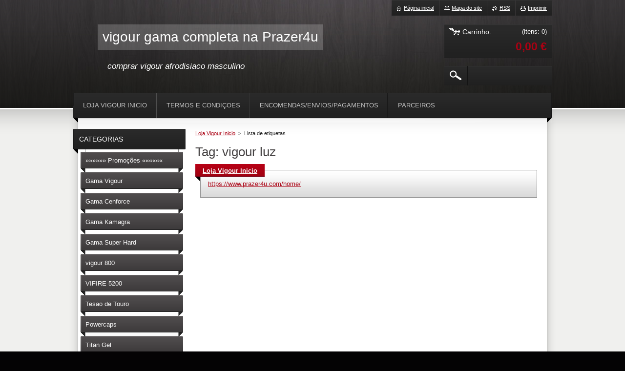

--- FILE ---
content_type: text/html; charset=UTF-8
request_url: https://www.prazer4u.com/tags/vigour%20luz/
body_size: 5476
content:
<!--[if lte IE 9]><!DOCTYPE HTML PUBLIC "-//W3C//DTD HTML 4.01 Transitional//EN" "https://www.w3.org/TR/html4/loose.dtd"><![endif]-->
<!DOCTYPE html>
<!--[if IE]><html class="ie" lang="pt"><![endif]-->
<!--[if gt IE 9]><!--> 
<html lang="pt">
<!--<![endif]-->
    <head>
        <!--[if lt IE 8]><meta http-equiv="X-UA-Compatible" content="IE=EmulateIE7"><![endif]--><!--[if IE 8]><meta http-equiv="X-UA-Compatible" content="IE=EmulateIE8"><![endif]--><!--[if IE 9]><meta http-equiv="X-UA-Compatible" content="IE=EmulateIE9"><![endif]-->
        <base href="https://www.prazer4u.com/">
  <meta charset="utf-8">
  <meta name="description" content="">
  <meta name="keywords" content="">
  <meta name="generator" content="Webnode">
  <meta name="apple-mobile-web-app-capable" content="yes">
  <meta name="apple-mobile-web-app-status-bar-style" content="black">
  <meta name="format-detection" content="telephone=no">
    <meta name="google-site-verification" content="1smrhgR0mobq8kZgX3A6FlLsD6pjQowlJYoC3Lgx90Q">
  <link rel="shortcut icon" href="https://c63c00bd4c.clvaw-cdnwnd.com/0ce698fe3b1e75fd8b11893a086c7726/200000101-e98bbea85d/favicon-1.ico">
<link rel="canonical" href="https://www.prazer4u.com/tags/vigour%20luz/">
<script type="text/javascript">(function(i,s,o,g,r,a,m){i['GoogleAnalyticsObject']=r;i[r]=i[r]||function(){
			(i[r].q=i[r].q||[]).push(arguments)},i[r].l=1*new Date();a=s.createElement(o),
			m=s.getElementsByTagName(o)[0];a.async=1;a.src=g;m.parentNode.insertBefore(a,m)
			})(window,document,'script','//www.google-analytics.com/analytics.js','ga');ga('create', 'UA-797705-6', 'auto',{"name":"wnd_header"});ga('wnd_header.set', 'dimension1', 'W1');ga('wnd_header.set', 'anonymizeIp', true);ga('wnd_header.send', 'pageview');var _gaq = _gaq || [];
				  (function() {
					var ga = document.createElement('script'); ga.type = 'text/javascript'; ga.async = true;
					ga.src = ('https:' == location.protocol ? 'https://ssl' : 'https://www') + '.google-analytics.com/ga.js';
					var s = document.getElementsByTagName('script')[0]; s.parentNode.insertBefore(ga, s);
				  })(); _gaq.push(['_setAccount', 'UA-25503453-7']);_gaq.push(['_trackPageview']);_gaq.push(['_gat._anonymizeIp']);var pageTrackerAllTrackEvent=function(category,action,opt_label,opt_value){ga('send', 'event', category, action, opt_label, opt_value)};</script>
  <link rel="alternate" type="application/rss+xml" href="https://prazer4u.com/rss/all.xml" title="">
<!--[if lte IE 9]><style type="text/css">.cke_skin_webnode iframe {vertical-align: baseline !important;}</style><![endif]-->
        <title>Tag: vigour luz :: vigour gama completa na Prazer4u</title>
        <meta name="robots" content="index, follow">
        <meta name="googlebot" content="index, follow">
        <link href="https://d11bh4d8fhuq47.cloudfront.net/_system/skins/v23/50001017/css/style.css" rel="stylesheet" type="text/css" media="screen,projection,handheld,tv">
        <link href="https://d11bh4d8fhuq47.cloudfront.net/_system/skins/v23/50001017/css/print.css" rel="stylesheet" type="text/css" media="print">
        <script type="text/javascript" src="https://d11bh4d8fhuq47.cloudfront.net/_system/skins/v23/50001017/js/functions.js"></script>
        <!--[if IE 6]>
            <script type="text/javascript" src="https://d11bh4d8fhuq47.cloudfront.net/_system/skins/v23/50001017/js/functions-ie6.js"></script>
            <script type="text/javascript" src="https://d11bh4d8fhuq47.cloudfront.net/_system/skins/v23/50001017/js/png.js"></script>
            <script type="text/javascript">
                DD_belatedPNG.fix('#logo, #siteBg, #footerBg');
            </script>
        <![endif]-->
    
				<script type="text/javascript">
				/* <![CDATA[ */
					
					if (typeof(RS_CFG) == 'undefined') RS_CFG = new Array();
					RS_CFG['staticServers'] = new Array('https://d11bh4d8fhuq47.cloudfront.net/');
					RS_CFG['skinServers'] = new Array('https://d11bh4d8fhuq47.cloudfront.net/');
					RS_CFG['filesPath'] = 'https://www.prazer4u.com/_files/';
					RS_CFG['filesAWSS3Path'] = 'https://c63c00bd4c.clvaw-cdnwnd.com/0ce698fe3b1e75fd8b11893a086c7726/';
					RS_CFG['lbClose'] = 'Fechar';
					RS_CFG['skin'] = 'default';
					if (!RS_CFG['labels']) RS_CFG['labels'] = new Array();
					RS_CFG['systemName'] = 'Webnode';
						
					RS_CFG['responsiveLayout'] = 0;
					RS_CFG['mobileDevice'] = 0;
					RS_CFG['labels']['copyPasteSource'] = 'Ler mais:';
					
				/* ]]> */
				</script><script type="text/javascript" src="https://d11bh4d8fhuq47.cloudfront.net/_system/client/js/compressed/frontend.package.1-3-108.js?ph=c63c00bd4c"></script><style type="text/css"></style></head>
    <body>        <div id="bodyBg">
        <div id="siteBg"><div id="footerBg">
            <div id="site">
                <!-- HEADER -->
                <div id="header">
                    
                    <div id="illustration"><img src="https://d11bh4d8fhuq47.cloudfront.net/_system/skins/v23/50001017/img/illustration.jpg?ph=c63c00bd4c" width="960" height="221" alt=""></div>

                    <!-- LOGO -->
                    <div id="logozone">
                        <div id="logo"><a href="home/" title="Ir para a página inicial"><span id="rbcSystemIdentifierLogo">vigour gama completa na Prazer4u</span></a></div>                        <div class="cleaner"><!-- / --></div>
                        <p class="slogan"><span id="rbcCompanySlogan" class="rbcNoStyleSpan">comprar vigour afrodisiaco masculino </span></p>
                    </div>
                    <!-- /LOGO -->

                </div>
                <!-- /HEADER -->

                <div class="cleaner"><!-- / --></div>

                <!-- MAIN -->
                <div id="mainWide">

                    <!-- CONTENT -->
                    <div id="mainContent">

                        <!-- NAVIGATOR -->
                        <div id="pageNavigator" class="rbcContentBlock">        <div id="navizone" class="navigator">                       <a class="navFirstPage" href="/home/">Loja Vigour Inicio</a>      <span><span> &gt; </span></span>          <span id="navCurrentPage">Lista de etiquetas</span>               </div>              <div class="cleaner"><!-- / --></div>        </div>                        <!-- /NAVIGATOR -->
                            
                        <div class="cleaner"><!-- / --></div>

                        <div id="content">
                                
                                  <div class="box">        <div class="boxTitle"><h1>Tag: vigour luz</h1></div>        <div class="boxContent">  		                                <div class="item">					<h2 class="title"><a href="https://www.prazer4u.com/home/">Loja Vigour Inicio</a></h2>                                        <div class="cleaner"><!-- / --></div>                                        <div class="itemContent">                                            <a class="uri" href="https://www.prazer4u.com/home/">https://www.prazer4u.com/home/</a>                                        </div>				</div>							                                                                 </div>      </div>            <div class="cleaner"><!-- / --></div>		                            
                        </div>

                        <div class="cleaner"><!-- / --></div>

                    </div>
                    <!-- /CONTENT -->

                    <!-- SIDEBAR -->
                    <div id="sidebar">

                        


        <!-- ESHOP CATEGORIES -->
        <div class="box categories">
            <div class="boxTitle"><h2>Categorias</h2></div>
            <div class="boxContent">

    <ul class="ProductCategories">
	<li class="first">

        <a href="/promocoes/">
    
        <span>»»»»»» Promoções ««««««</span>

    </a>

    </li>
	<li>

        <a href="/vigour/gama-vigour/">
    
        <span>Gama Vigour</span>

    </a>

    </li>
	<li>

        <a href="/gama-cenforce/">
    
        <span>Gama Cenforce</span>

    </a>

    </li>
	<li>

        <a href="/gama-kamagra/">
    
        <span>Gama Kamagra</span>

    </a>

    </li>
	<li>

        <a href="/produtos-masculinos-/gama-super-hard/">
    
        <span>Gama Super Hard</span>

    </a>

    </li>
	<li>

        <a href="/vigour-800/">
    
        <span>vigour 800</span>

    </a>

    </li>
	<li>

        <a href="/produtos-masculinos/vifire-5200/">
    
        <span>VIFIRE 5200</span>

    </a>

    </li>
	<li>

        <a href="/tesao-de-touro/">
    
        <span>Tesao de Touro</span>

    </a>

    </li>
	<li>

        <a href="/powercaps/">
    
        <span>Powercaps</span>

    </a>

    </li>
	<li>

        <a href="/titan-gel/">
    
        <span>Titan Gel</span>

    </a>

    </li>
	<li>

        <a href="/desenvolvimento-do-penis/">
    
        <span>Aumento do penis</span>

    </a>

    </li>
	<li>

        <a href="/retardar-ejaculacao/">
    
        <span>Retardar Ejaculaçao</span>

    </a>

    </li>
	<li>

        <a href="/perder-peso/">
    
        <span>Perder Peso</span>

    </a>

    </li>
	<li>

        <a href="/afrodisiacos-femininos/">
    
        <span>Afrodisíacos Femininos</span>

    </a>

    </li>
	<li>

        <a href="/mais-esperma/">
    
        <span>MAIS ESPERMA</span>

    </a>

    </li>
	<li class="last">

        <a href="/aumento-de-testosterona/">
    
        <span>Aumento de Testosterona</span>

    </a>

    </li>
</ul>

            </div>
        </div>
        <!-- /ESHOP CATEGORIES -->

    			
                        
                        

      <div class="box contact">
        <div class="boxTitle"><h2>Contacto</h2></div>
        <div class="boxContent"><div class="over">
          
		

      <p class="company">Vigour - prazer4u</p>
      
      
      <p class="address">Barreiro/Moita/Montijo/Setubal</p>

	            
      
      
      <p class="phone">Telm : +351 924165702<br />
Chamada para rede móvel nacional</p>

	
                 
      

		
                   
        </div></div>
      </div> 

					

                        
                        
                    </div>
                    <!-- /SIDEBAR -->

                    <hr class="cleaner">

                </div>
                <!-- /MAIN -->

                <div class="cleaner"><!-- / --></div>
                
                <!-- MENU -->
                


      <div id="menuzone">



		<ul class="menu">
	<li class="first">
  
      <a href="/home/">
    
      <span>Loja Vigour Inicio</span>
      
  </a>
  
  </li>
	<li>
  
      <a href="/termos-e-condi%c3%a7oes/">
    
      <span>Termos e Condiçoes</span>
      
  </a>
  
  </li>
	<li>
  
      <a href="/encomendas-envios-pagamentos/">
    
      <span>encomendas/envios/pagamentos</span>
      
  </a>
  
  </li>
	<li class="last">
  
      <a href="/parceiros/">
    
      <span>Parceiros</span>
      
  </a>
  
  </li>
</ul>

      </div>

					
                <script type="text/javascript">
                /* <![CDATA[ */
                    var sirka = 0;
                    var vyska = 0;
                   $$('#menuzone ul.menu li').each(function(item) {
                     if (item.parentNode.hasClassName('menu')) {
                       sirka = sirka + item.offsetWidth;
                       vyska = item.offsetHeight;
                       if( vyska > 52 ) item.style.display = 'none';
                       if( sirka > 980 ) item.style.display = 'none';
                     }
                   });
                /* ]]> */
                </script>
                <!-- /MENU -->
                
                <div id="languageSelect"></div>			

                <div id="links">
                    <span class="print"><a href="#" onclick="window.print(); return false;" title="Imprimir página">Imprimir</a></span>
                    <span class="rss"><a href="/rss/" title="Notícias RSS">RSS</a></span>
                    <span class="sitemap"><a href="/sitemap/" title="Ir para o mapa do site">Mapa do site</a></span>
                    <span class="homepage"><a href="home/" title="Ir para a página inicial">Página inicial</a></span>
                </div>

                <div id="cartInfo">
                    <a href="es-cart/">
                        <span class="cartTitle">Carrinho:</span>
                        <span class="items">(itens: 0)</span>
                        <div class="cleaner"><!-- / --></div>
                        <span class="price">0,00 €</span>
                        <div class="cleaner"><!-- / --></div>
                    </a>
                </div>

                

		  <div class="searchBox">

		<form action="/search/" method="get" id="fulltextSearch">

                <input id="fulltextSearchButton" type="image" src="https://d11bh4d8fhuq47.cloudfront.net/_system/skins/v23/50001017/img/search-btn.png" title="Procurar">
                <input type="text" name="text" id="fulltextSearchText" value="">
                <!--
                <script type="text/javascript">
                    var ftText = document.getElementById("fulltextSearchText");

                    if ( ftText.value == "" ) ftText.value = "Procurar";

                    ftText.tabIndex = "1";

                    // Doplneni udalosti onfocus a onblur na pole pro zadani vyhledavaneho textu
                    ftText.onfocus = function() { checkInputValue(this, "Procurar"); };
                    ftText.onblur = function() { checkInputValue(this, "Procurar"); };

                    // Kontrola odesilaneho vyhledavaneho textu, aby se neodesilal vychozi text
                    document.getElementById("fulltextSearch").onsubmit = function() { return checkFormValue("Procurar"); };
		</script>
                -->
                <div class="cleaner"><!-- / --></div>

		</form>

       </div>
		
                <!-- FOOTER -->
                <div id="footer">
                    <div id="footerContent">
                        <div id="footerLeft">
                            <span id="rbcFooterText" class="rbcNoStyleSpan">  Potenciadores Masculinos. Vigour. Vigour 800. Vigour 300. Vigour 800 Azul. Afrodisiacos naturais. Vigor. Vigor 300. Vigor 800. Afrodisiacos  www.prazer4u.com © 2009 Todos os direitos reservados. www.prazer4u.net</span>                        </div>
                        <div id="footerRight">
                            <span class="rbcSignatureText">Desenvolvido pela loja virtual <a href="https://www.webnode.pt?utm_source=brand&amp;utm_medium=footer&amp;utm_campaign=premium" rel="nofollow" >Webnode</a></span>                        </div>
                        <div class="cleaner"><!-- / --></div>
                    </div>
                </div>
                <!-- /FOOTER -->

            </div>
        </div></div>
        </div>
    <!--[if IE 6]>
    <script src="https://d11bh4d8fhuq47.cloudfront.net/_system/skins/v23/50001017/js/Menu.js" type="text/javascript"></script>
    <script type="text/javascript">
    /* <![CDATA[ */
        build_menu();
    /* ]]> */
    </script>
    <![endif]-->

    <script type="text/javascript">
    /* <![CDATA[ */
    
        rebuild_menu();
        submitPosition();

        RubicusFrontendIns.addObserver
	({
            onContentChange: function ()
            {
                build_menu();
                rebuild_menu();
                submitPosition();
            },

            onStartSlideshow: function()
            {
                $('slideshowControl').innerHTML	= '<span>Pausa<'+'/span>';
		$('slideshowControl').title = 'Pausa a apresentação';
		$('slideshowControl').onclick = RubicusFrontendIns.stopSlideshow.bind(RubicusFrontendIns);
            },

            onStopSlideshow: function()
            {
                $('slideshowControl').innerHTML	= '<span>Apresentação<'+'/span>';
		$('slideshowControl').title = 'Inicia a apresentação';
		$('slideshowControl').onclick = RubicusFrontendIns.startSlideshow.bind(RubicusFrontendIns);
            },

            onShowImage: function()
            {
                if (RubicusFrontendIns.isSlideshowMode())
		{
                    $('slideshowControl').innerHTML = '<span>Pausa<'+'/span>';
                    $('slideshowControl').title	= 'Pausa a apresentação';
                    $('slideshowControl').onclick = RubicusFrontendIns.stopSlideshow.bind(RubicusFrontendIns);
		}
                
            }
	});

        RubicusFrontendIns.addFileToPreload('https://d11bh4d8fhuq47.cloudfront.net/_system/skins/v23/50001017/img/loading.gif');
        RubicusFrontendIns.addFileToPreload('https://d11bh4d8fhuq47.cloudfront.net/_system/skins/v23/50001017/img/menu-hover.png');
        RubicusFrontendIns.addFileToPreload('https://d11bh4d8fhuq47.cloudfront.net/_system/skins/v23/50001017/img/submenu.png');
        RubicusFrontendIns.addFileToPreload('https://d11bh4d8fhuq47.cloudfront.net/_system/skins/v23/50001017/img/category-hover.png');

    /* ]]> */
    </script>

    <div id="rbcFooterHtml"></div><script type="text/javascript"></script><script type="text/javascript">var keenTrackerCmsTrackEvent=function(id){if(typeof _jsTracker=="undefined" || !_jsTracker){return false;};try{var name=_keenEvents[id];var keenEvent={user:{u:_keenData.u,p:_keenData.p,lc:_keenData.lc,t:_keenData.t},action:{identifier:id,name:name,category:'cms',platform:'WND1',version:'2.1.157'},browser:{url:location.href,ua:navigator.userAgent,referer_url:document.referrer,resolution:screen.width+'x'+screen.height,ip:'18.219.49.172'}};_jsTracker.jsonpSubmit('PROD',keenEvent,function(err,res){});}catch(err){console.log(err)};};</script></body>
</html>
